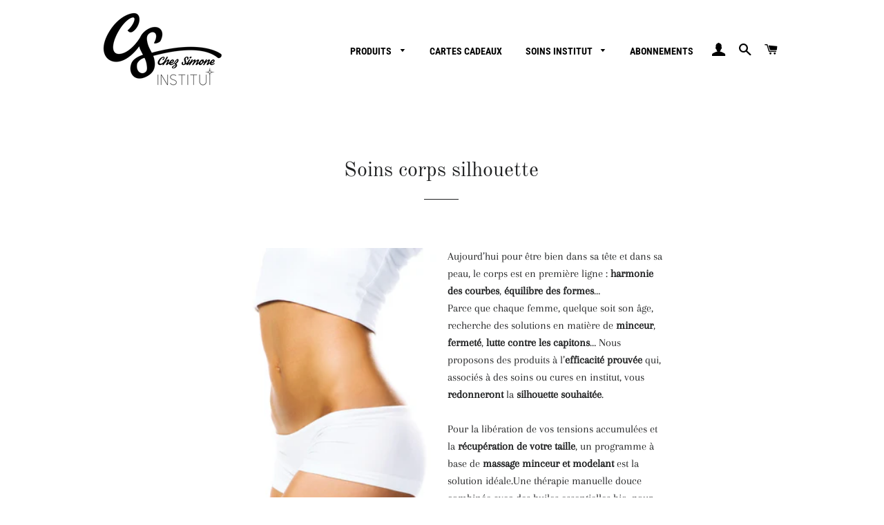

--- FILE ---
content_type: text/css
request_url: https://chez-simone-institut.fr/cdn/shop/t/2/assets/customized-styles.css?v=152838858844388450111615197157
body_size: -138
content:
.container_offre{display:grid;grid-template-columns:repeat(6,1fr);grid-gap:1rem}.tile:nth-child(1),.tile:nth-child(2){grid-column:span 3;grid-row:span 2}.tile:nth-child(3),.tile:nth-child(4),.tile:nth-child(5){grid-column:span 2}@media screen and (max-width: 650px){.container_offre{display:block}.tile{margin-bottom:1rem}}#btn-soins img{filter:brightness(80%)}#btn-soins:hover img{filter:brightness(60%);transition-duration:.8s}#btn-abonnements img{filter:brightness(80%)}#btn-abonnements:hover img{filter:brightness(60%);transition-duration:.8s}#btn-produits-visage img{filter:brightness(80%)}#btn-produits-visage:hover img{filter:brightness(60%);transition-duration:.8s}#btn-cartes-cadeaux img{filter:brightness(80%)}#btn-cartes-cadeaux:hover img{filter:brightness(60%);transition-duration:.8s}#btn-produits-corps img{filter:brightness(80%)}#btn-produits-corps:hover img{filter:brightness(60%);transition-duration:.8s}.title-btn-soins,.title-btn-abonnements,.title-btn-produits-visage,.title-btn-cartes-cadeaux,.title-btn-produits-corps{width:100%;position:relative;z-index:40;top:40%;text-align:center;color:#fff!important;transform:translateY(150%);font-family:Arapey,serif}.container_soins{display:grid;grid-template-columns:repeat(6,1fr);grid-gap:1rem}.tile_soins:nth-child(1),.tile_soins:nth-child(2),.tile_soins:nth-child(3),.tile_soins:nth-child(4){grid-column:span 3;grid-row:span 2}.tile_soins img{width:100%;height:90%;object-fit:cover}@media screen and (max-width: 650px){.container_soins{display:block}.tile_soins{margin-bottom:1rem}.title-btn-soins,.title-btn-abonnements,.title-btn-produits-visage,.title-btn-cartes-cadeaux,.title-btn-produits-corps{transform:translateY(180px)!important}}.container_soins_corps_silhouette{display:grid;grid-template-columns:repeat(6,1fr);grid-gap:1rem}.soins_corps_silhouette_img,.soins_corps_silhouette_cta{grid-column:span 3;grid-row:span 2}.soins_corps_silhouette_img img{width:100%;height:90%;object-fit:cover}@media screen and (max-width: 650px){.container_soins_corps_silhouette{display:block}.soins_corps_silhouette_img,.soins_corps_silhouette_cta,.soins_corps_silhouette_img img{margin-bottom:1rem}}.cart__product-qty{border-color:#efe830fc!important;border-width:3px!important}
/*# sourceMappingURL=/cdn/shop/t/2/assets/customized-styles.css.map?v=152838858844388450111615197157 */
